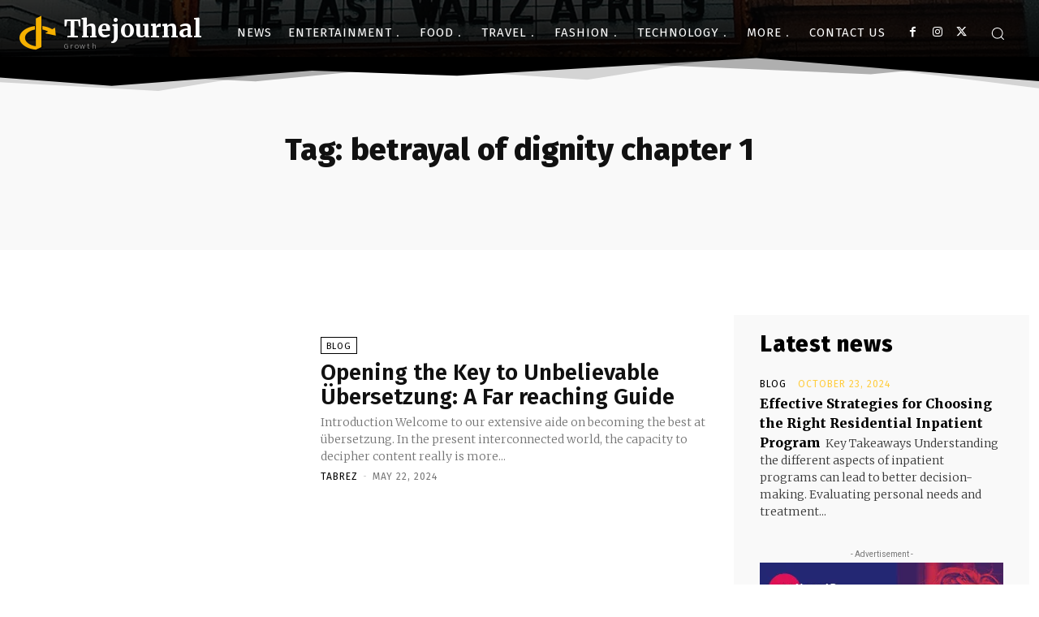

--- FILE ---
content_type: text/html; charset=utf-8
request_url: https://www.google.com/recaptcha/api2/aframe
body_size: 263
content:
<!DOCTYPE HTML><html><head><meta http-equiv="content-type" content="text/html; charset=UTF-8"></head><body><script nonce="dzgg88rtslsJa_pRKpEZlg">/** Anti-fraud and anti-abuse applications only. See google.com/recaptcha */ try{var clients={'sodar':'https://pagead2.googlesyndication.com/pagead/sodar?'};window.addEventListener("message",function(a){try{if(a.source===window.parent){var b=JSON.parse(a.data);var c=clients[b['id']];if(c){var d=document.createElement('img');d.src=c+b['params']+'&rc='+(localStorage.getItem("rc::a")?sessionStorage.getItem("rc::b"):"");window.document.body.appendChild(d);sessionStorage.setItem("rc::e",parseInt(sessionStorage.getItem("rc::e")||0)+1);localStorage.setItem("rc::h",'1768737706861');}}}catch(b){}});window.parent.postMessage("_grecaptcha_ready", "*");}catch(b){}</script></body></html>